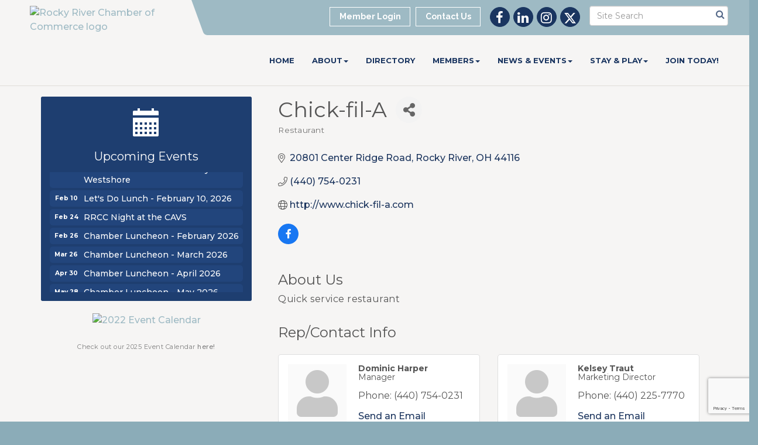

--- FILE ---
content_type: text/html; charset=utf-8
request_url: https://www.google.com/recaptcha/enterprise/anchor?ar=1&k=6LfI_T8rAAAAAMkWHrLP_GfSf3tLy9tKa839wcWa&co=aHR0cHM6Ly93d3cucm9ja3lyaXZlcmNoYW1iZXIuY29tOjQ0Mw..&hl=en&v=PoyoqOPhxBO7pBk68S4YbpHZ&size=invisible&anchor-ms=20000&execute-ms=30000&cb=2xaejx4lcle1
body_size: 48693
content:
<!DOCTYPE HTML><html dir="ltr" lang="en"><head><meta http-equiv="Content-Type" content="text/html; charset=UTF-8">
<meta http-equiv="X-UA-Compatible" content="IE=edge">
<title>reCAPTCHA</title>
<style type="text/css">
/* cyrillic-ext */
@font-face {
  font-family: 'Roboto';
  font-style: normal;
  font-weight: 400;
  font-stretch: 100%;
  src: url(//fonts.gstatic.com/s/roboto/v48/KFO7CnqEu92Fr1ME7kSn66aGLdTylUAMa3GUBHMdazTgWw.woff2) format('woff2');
  unicode-range: U+0460-052F, U+1C80-1C8A, U+20B4, U+2DE0-2DFF, U+A640-A69F, U+FE2E-FE2F;
}
/* cyrillic */
@font-face {
  font-family: 'Roboto';
  font-style: normal;
  font-weight: 400;
  font-stretch: 100%;
  src: url(//fonts.gstatic.com/s/roboto/v48/KFO7CnqEu92Fr1ME7kSn66aGLdTylUAMa3iUBHMdazTgWw.woff2) format('woff2');
  unicode-range: U+0301, U+0400-045F, U+0490-0491, U+04B0-04B1, U+2116;
}
/* greek-ext */
@font-face {
  font-family: 'Roboto';
  font-style: normal;
  font-weight: 400;
  font-stretch: 100%;
  src: url(//fonts.gstatic.com/s/roboto/v48/KFO7CnqEu92Fr1ME7kSn66aGLdTylUAMa3CUBHMdazTgWw.woff2) format('woff2');
  unicode-range: U+1F00-1FFF;
}
/* greek */
@font-face {
  font-family: 'Roboto';
  font-style: normal;
  font-weight: 400;
  font-stretch: 100%;
  src: url(//fonts.gstatic.com/s/roboto/v48/KFO7CnqEu92Fr1ME7kSn66aGLdTylUAMa3-UBHMdazTgWw.woff2) format('woff2');
  unicode-range: U+0370-0377, U+037A-037F, U+0384-038A, U+038C, U+038E-03A1, U+03A3-03FF;
}
/* math */
@font-face {
  font-family: 'Roboto';
  font-style: normal;
  font-weight: 400;
  font-stretch: 100%;
  src: url(//fonts.gstatic.com/s/roboto/v48/KFO7CnqEu92Fr1ME7kSn66aGLdTylUAMawCUBHMdazTgWw.woff2) format('woff2');
  unicode-range: U+0302-0303, U+0305, U+0307-0308, U+0310, U+0312, U+0315, U+031A, U+0326-0327, U+032C, U+032F-0330, U+0332-0333, U+0338, U+033A, U+0346, U+034D, U+0391-03A1, U+03A3-03A9, U+03B1-03C9, U+03D1, U+03D5-03D6, U+03F0-03F1, U+03F4-03F5, U+2016-2017, U+2034-2038, U+203C, U+2040, U+2043, U+2047, U+2050, U+2057, U+205F, U+2070-2071, U+2074-208E, U+2090-209C, U+20D0-20DC, U+20E1, U+20E5-20EF, U+2100-2112, U+2114-2115, U+2117-2121, U+2123-214F, U+2190, U+2192, U+2194-21AE, U+21B0-21E5, U+21F1-21F2, U+21F4-2211, U+2213-2214, U+2216-22FF, U+2308-230B, U+2310, U+2319, U+231C-2321, U+2336-237A, U+237C, U+2395, U+239B-23B7, U+23D0, U+23DC-23E1, U+2474-2475, U+25AF, U+25B3, U+25B7, U+25BD, U+25C1, U+25CA, U+25CC, U+25FB, U+266D-266F, U+27C0-27FF, U+2900-2AFF, U+2B0E-2B11, U+2B30-2B4C, U+2BFE, U+3030, U+FF5B, U+FF5D, U+1D400-1D7FF, U+1EE00-1EEFF;
}
/* symbols */
@font-face {
  font-family: 'Roboto';
  font-style: normal;
  font-weight: 400;
  font-stretch: 100%;
  src: url(//fonts.gstatic.com/s/roboto/v48/KFO7CnqEu92Fr1ME7kSn66aGLdTylUAMaxKUBHMdazTgWw.woff2) format('woff2');
  unicode-range: U+0001-000C, U+000E-001F, U+007F-009F, U+20DD-20E0, U+20E2-20E4, U+2150-218F, U+2190, U+2192, U+2194-2199, U+21AF, U+21E6-21F0, U+21F3, U+2218-2219, U+2299, U+22C4-22C6, U+2300-243F, U+2440-244A, U+2460-24FF, U+25A0-27BF, U+2800-28FF, U+2921-2922, U+2981, U+29BF, U+29EB, U+2B00-2BFF, U+4DC0-4DFF, U+FFF9-FFFB, U+10140-1018E, U+10190-1019C, U+101A0, U+101D0-101FD, U+102E0-102FB, U+10E60-10E7E, U+1D2C0-1D2D3, U+1D2E0-1D37F, U+1F000-1F0FF, U+1F100-1F1AD, U+1F1E6-1F1FF, U+1F30D-1F30F, U+1F315, U+1F31C, U+1F31E, U+1F320-1F32C, U+1F336, U+1F378, U+1F37D, U+1F382, U+1F393-1F39F, U+1F3A7-1F3A8, U+1F3AC-1F3AF, U+1F3C2, U+1F3C4-1F3C6, U+1F3CA-1F3CE, U+1F3D4-1F3E0, U+1F3ED, U+1F3F1-1F3F3, U+1F3F5-1F3F7, U+1F408, U+1F415, U+1F41F, U+1F426, U+1F43F, U+1F441-1F442, U+1F444, U+1F446-1F449, U+1F44C-1F44E, U+1F453, U+1F46A, U+1F47D, U+1F4A3, U+1F4B0, U+1F4B3, U+1F4B9, U+1F4BB, U+1F4BF, U+1F4C8-1F4CB, U+1F4D6, U+1F4DA, U+1F4DF, U+1F4E3-1F4E6, U+1F4EA-1F4ED, U+1F4F7, U+1F4F9-1F4FB, U+1F4FD-1F4FE, U+1F503, U+1F507-1F50B, U+1F50D, U+1F512-1F513, U+1F53E-1F54A, U+1F54F-1F5FA, U+1F610, U+1F650-1F67F, U+1F687, U+1F68D, U+1F691, U+1F694, U+1F698, U+1F6AD, U+1F6B2, U+1F6B9-1F6BA, U+1F6BC, U+1F6C6-1F6CF, U+1F6D3-1F6D7, U+1F6E0-1F6EA, U+1F6F0-1F6F3, U+1F6F7-1F6FC, U+1F700-1F7FF, U+1F800-1F80B, U+1F810-1F847, U+1F850-1F859, U+1F860-1F887, U+1F890-1F8AD, U+1F8B0-1F8BB, U+1F8C0-1F8C1, U+1F900-1F90B, U+1F93B, U+1F946, U+1F984, U+1F996, U+1F9E9, U+1FA00-1FA6F, U+1FA70-1FA7C, U+1FA80-1FA89, U+1FA8F-1FAC6, U+1FACE-1FADC, U+1FADF-1FAE9, U+1FAF0-1FAF8, U+1FB00-1FBFF;
}
/* vietnamese */
@font-face {
  font-family: 'Roboto';
  font-style: normal;
  font-weight: 400;
  font-stretch: 100%;
  src: url(//fonts.gstatic.com/s/roboto/v48/KFO7CnqEu92Fr1ME7kSn66aGLdTylUAMa3OUBHMdazTgWw.woff2) format('woff2');
  unicode-range: U+0102-0103, U+0110-0111, U+0128-0129, U+0168-0169, U+01A0-01A1, U+01AF-01B0, U+0300-0301, U+0303-0304, U+0308-0309, U+0323, U+0329, U+1EA0-1EF9, U+20AB;
}
/* latin-ext */
@font-face {
  font-family: 'Roboto';
  font-style: normal;
  font-weight: 400;
  font-stretch: 100%;
  src: url(//fonts.gstatic.com/s/roboto/v48/KFO7CnqEu92Fr1ME7kSn66aGLdTylUAMa3KUBHMdazTgWw.woff2) format('woff2');
  unicode-range: U+0100-02BA, U+02BD-02C5, U+02C7-02CC, U+02CE-02D7, U+02DD-02FF, U+0304, U+0308, U+0329, U+1D00-1DBF, U+1E00-1E9F, U+1EF2-1EFF, U+2020, U+20A0-20AB, U+20AD-20C0, U+2113, U+2C60-2C7F, U+A720-A7FF;
}
/* latin */
@font-face {
  font-family: 'Roboto';
  font-style: normal;
  font-weight: 400;
  font-stretch: 100%;
  src: url(//fonts.gstatic.com/s/roboto/v48/KFO7CnqEu92Fr1ME7kSn66aGLdTylUAMa3yUBHMdazQ.woff2) format('woff2');
  unicode-range: U+0000-00FF, U+0131, U+0152-0153, U+02BB-02BC, U+02C6, U+02DA, U+02DC, U+0304, U+0308, U+0329, U+2000-206F, U+20AC, U+2122, U+2191, U+2193, U+2212, U+2215, U+FEFF, U+FFFD;
}
/* cyrillic-ext */
@font-face {
  font-family: 'Roboto';
  font-style: normal;
  font-weight: 500;
  font-stretch: 100%;
  src: url(//fonts.gstatic.com/s/roboto/v48/KFO7CnqEu92Fr1ME7kSn66aGLdTylUAMa3GUBHMdazTgWw.woff2) format('woff2');
  unicode-range: U+0460-052F, U+1C80-1C8A, U+20B4, U+2DE0-2DFF, U+A640-A69F, U+FE2E-FE2F;
}
/* cyrillic */
@font-face {
  font-family: 'Roboto';
  font-style: normal;
  font-weight: 500;
  font-stretch: 100%;
  src: url(//fonts.gstatic.com/s/roboto/v48/KFO7CnqEu92Fr1ME7kSn66aGLdTylUAMa3iUBHMdazTgWw.woff2) format('woff2');
  unicode-range: U+0301, U+0400-045F, U+0490-0491, U+04B0-04B1, U+2116;
}
/* greek-ext */
@font-face {
  font-family: 'Roboto';
  font-style: normal;
  font-weight: 500;
  font-stretch: 100%;
  src: url(//fonts.gstatic.com/s/roboto/v48/KFO7CnqEu92Fr1ME7kSn66aGLdTylUAMa3CUBHMdazTgWw.woff2) format('woff2');
  unicode-range: U+1F00-1FFF;
}
/* greek */
@font-face {
  font-family: 'Roboto';
  font-style: normal;
  font-weight: 500;
  font-stretch: 100%;
  src: url(//fonts.gstatic.com/s/roboto/v48/KFO7CnqEu92Fr1ME7kSn66aGLdTylUAMa3-UBHMdazTgWw.woff2) format('woff2');
  unicode-range: U+0370-0377, U+037A-037F, U+0384-038A, U+038C, U+038E-03A1, U+03A3-03FF;
}
/* math */
@font-face {
  font-family: 'Roboto';
  font-style: normal;
  font-weight: 500;
  font-stretch: 100%;
  src: url(//fonts.gstatic.com/s/roboto/v48/KFO7CnqEu92Fr1ME7kSn66aGLdTylUAMawCUBHMdazTgWw.woff2) format('woff2');
  unicode-range: U+0302-0303, U+0305, U+0307-0308, U+0310, U+0312, U+0315, U+031A, U+0326-0327, U+032C, U+032F-0330, U+0332-0333, U+0338, U+033A, U+0346, U+034D, U+0391-03A1, U+03A3-03A9, U+03B1-03C9, U+03D1, U+03D5-03D6, U+03F0-03F1, U+03F4-03F5, U+2016-2017, U+2034-2038, U+203C, U+2040, U+2043, U+2047, U+2050, U+2057, U+205F, U+2070-2071, U+2074-208E, U+2090-209C, U+20D0-20DC, U+20E1, U+20E5-20EF, U+2100-2112, U+2114-2115, U+2117-2121, U+2123-214F, U+2190, U+2192, U+2194-21AE, U+21B0-21E5, U+21F1-21F2, U+21F4-2211, U+2213-2214, U+2216-22FF, U+2308-230B, U+2310, U+2319, U+231C-2321, U+2336-237A, U+237C, U+2395, U+239B-23B7, U+23D0, U+23DC-23E1, U+2474-2475, U+25AF, U+25B3, U+25B7, U+25BD, U+25C1, U+25CA, U+25CC, U+25FB, U+266D-266F, U+27C0-27FF, U+2900-2AFF, U+2B0E-2B11, U+2B30-2B4C, U+2BFE, U+3030, U+FF5B, U+FF5D, U+1D400-1D7FF, U+1EE00-1EEFF;
}
/* symbols */
@font-face {
  font-family: 'Roboto';
  font-style: normal;
  font-weight: 500;
  font-stretch: 100%;
  src: url(//fonts.gstatic.com/s/roboto/v48/KFO7CnqEu92Fr1ME7kSn66aGLdTylUAMaxKUBHMdazTgWw.woff2) format('woff2');
  unicode-range: U+0001-000C, U+000E-001F, U+007F-009F, U+20DD-20E0, U+20E2-20E4, U+2150-218F, U+2190, U+2192, U+2194-2199, U+21AF, U+21E6-21F0, U+21F3, U+2218-2219, U+2299, U+22C4-22C6, U+2300-243F, U+2440-244A, U+2460-24FF, U+25A0-27BF, U+2800-28FF, U+2921-2922, U+2981, U+29BF, U+29EB, U+2B00-2BFF, U+4DC0-4DFF, U+FFF9-FFFB, U+10140-1018E, U+10190-1019C, U+101A0, U+101D0-101FD, U+102E0-102FB, U+10E60-10E7E, U+1D2C0-1D2D3, U+1D2E0-1D37F, U+1F000-1F0FF, U+1F100-1F1AD, U+1F1E6-1F1FF, U+1F30D-1F30F, U+1F315, U+1F31C, U+1F31E, U+1F320-1F32C, U+1F336, U+1F378, U+1F37D, U+1F382, U+1F393-1F39F, U+1F3A7-1F3A8, U+1F3AC-1F3AF, U+1F3C2, U+1F3C4-1F3C6, U+1F3CA-1F3CE, U+1F3D4-1F3E0, U+1F3ED, U+1F3F1-1F3F3, U+1F3F5-1F3F7, U+1F408, U+1F415, U+1F41F, U+1F426, U+1F43F, U+1F441-1F442, U+1F444, U+1F446-1F449, U+1F44C-1F44E, U+1F453, U+1F46A, U+1F47D, U+1F4A3, U+1F4B0, U+1F4B3, U+1F4B9, U+1F4BB, U+1F4BF, U+1F4C8-1F4CB, U+1F4D6, U+1F4DA, U+1F4DF, U+1F4E3-1F4E6, U+1F4EA-1F4ED, U+1F4F7, U+1F4F9-1F4FB, U+1F4FD-1F4FE, U+1F503, U+1F507-1F50B, U+1F50D, U+1F512-1F513, U+1F53E-1F54A, U+1F54F-1F5FA, U+1F610, U+1F650-1F67F, U+1F687, U+1F68D, U+1F691, U+1F694, U+1F698, U+1F6AD, U+1F6B2, U+1F6B9-1F6BA, U+1F6BC, U+1F6C6-1F6CF, U+1F6D3-1F6D7, U+1F6E0-1F6EA, U+1F6F0-1F6F3, U+1F6F7-1F6FC, U+1F700-1F7FF, U+1F800-1F80B, U+1F810-1F847, U+1F850-1F859, U+1F860-1F887, U+1F890-1F8AD, U+1F8B0-1F8BB, U+1F8C0-1F8C1, U+1F900-1F90B, U+1F93B, U+1F946, U+1F984, U+1F996, U+1F9E9, U+1FA00-1FA6F, U+1FA70-1FA7C, U+1FA80-1FA89, U+1FA8F-1FAC6, U+1FACE-1FADC, U+1FADF-1FAE9, U+1FAF0-1FAF8, U+1FB00-1FBFF;
}
/* vietnamese */
@font-face {
  font-family: 'Roboto';
  font-style: normal;
  font-weight: 500;
  font-stretch: 100%;
  src: url(//fonts.gstatic.com/s/roboto/v48/KFO7CnqEu92Fr1ME7kSn66aGLdTylUAMa3OUBHMdazTgWw.woff2) format('woff2');
  unicode-range: U+0102-0103, U+0110-0111, U+0128-0129, U+0168-0169, U+01A0-01A1, U+01AF-01B0, U+0300-0301, U+0303-0304, U+0308-0309, U+0323, U+0329, U+1EA0-1EF9, U+20AB;
}
/* latin-ext */
@font-face {
  font-family: 'Roboto';
  font-style: normal;
  font-weight: 500;
  font-stretch: 100%;
  src: url(//fonts.gstatic.com/s/roboto/v48/KFO7CnqEu92Fr1ME7kSn66aGLdTylUAMa3KUBHMdazTgWw.woff2) format('woff2');
  unicode-range: U+0100-02BA, U+02BD-02C5, U+02C7-02CC, U+02CE-02D7, U+02DD-02FF, U+0304, U+0308, U+0329, U+1D00-1DBF, U+1E00-1E9F, U+1EF2-1EFF, U+2020, U+20A0-20AB, U+20AD-20C0, U+2113, U+2C60-2C7F, U+A720-A7FF;
}
/* latin */
@font-face {
  font-family: 'Roboto';
  font-style: normal;
  font-weight: 500;
  font-stretch: 100%;
  src: url(//fonts.gstatic.com/s/roboto/v48/KFO7CnqEu92Fr1ME7kSn66aGLdTylUAMa3yUBHMdazQ.woff2) format('woff2');
  unicode-range: U+0000-00FF, U+0131, U+0152-0153, U+02BB-02BC, U+02C6, U+02DA, U+02DC, U+0304, U+0308, U+0329, U+2000-206F, U+20AC, U+2122, U+2191, U+2193, U+2212, U+2215, U+FEFF, U+FFFD;
}
/* cyrillic-ext */
@font-face {
  font-family: 'Roboto';
  font-style: normal;
  font-weight: 900;
  font-stretch: 100%;
  src: url(//fonts.gstatic.com/s/roboto/v48/KFO7CnqEu92Fr1ME7kSn66aGLdTylUAMa3GUBHMdazTgWw.woff2) format('woff2');
  unicode-range: U+0460-052F, U+1C80-1C8A, U+20B4, U+2DE0-2DFF, U+A640-A69F, U+FE2E-FE2F;
}
/* cyrillic */
@font-face {
  font-family: 'Roboto';
  font-style: normal;
  font-weight: 900;
  font-stretch: 100%;
  src: url(//fonts.gstatic.com/s/roboto/v48/KFO7CnqEu92Fr1ME7kSn66aGLdTylUAMa3iUBHMdazTgWw.woff2) format('woff2');
  unicode-range: U+0301, U+0400-045F, U+0490-0491, U+04B0-04B1, U+2116;
}
/* greek-ext */
@font-face {
  font-family: 'Roboto';
  font-style: normal;
  font-weight: 900;
  font-stretch: 100%;
  src: url(//fonts.gstatic.com/s/roboto/v48/KFO7CnqEu92Fr1ME7kSn66aGLdTylUAMa3CUBHMdazTgWw.woff2) format('woff2');
  unicode-range: U+1F00-1FFF;
}
/* greek */
@font-face {
  font-family: 'Roboto';
  font-style: normal;
  font-weight: 900;
  font-stretch: 100%;
  src: url(//fonts.gstatic.com/s/roboto/v48/KFO7CnqEu92Fr1ME7kSn66aGLdTylUAMa3-UBHMdazTgWw.woff2) format('woff2');
  unicode-range: U+0370-0377, U+037A-037F, U+0384-038A, U+038C, U+038E-03A1, U+03A3-03FF;
}
/* math */
@font-face {
  font-family: 'Roboto';
  font-style: normal;
  font-weight: 900;
  font-stretch: 100%;
  src: url(//fonts.gstatic.com/s/roboto/v48/KFO7CnqEu92Fr1ME7kSn66aGLdTylUAMawCUBHMdazTgWw.woff2) format('woff2');
  unicode-range: U+0302-0303, U+0305, U+0307-0308, U+0310, U+0312, U+0315, U+031A, U+0326-0327, U+032C, U+032F-0330, U+0332-0333, U+0338, U+033A, U+0346, U+034D, U+0391-03A1, U+03A3-03A9, U+03B1-03C9, U+03D1, U+03D5-03D6, U+03F0-03F1, U+03F4-03F5, U+2016-2017, U+2034-2038, U+203C, U+2040, U+2043, U+2047, U+2050, U+2057, U+205F, U+2070-2071, U+2074-208E, U+2090-209C, U+20D0-20DC, U+20E1, U+20E5-20EF, U+2100-2112, U+2114-2115, U+2117-2121, U+2123-214F, U+2190, U+2192, U+2194-21AE, U+21B0-21E5, U+21F1-21F2, U+21F4-2211, U+2213-2214, U+2216-22FF, U+2308-230B, U+2310, U+2319, U+231C-2321, U+2336-237A, U+237C, U+2395, U+239B-23B7, U+23D0, U+23DC-23E1, U+2474-2475, U+25AF, U+25B3, U+25B7, U+25BD, U+25C1, U+25CA, U+25CC, U+25FB, U+266D-266F, U+27C0-27FF, U+2900-2AFF, U+2B0E-2B11, U+2B30-2B4C, U+2BFE, U+3030, U+FF5B, U+FF5D, U+1D400-1D7FF, U+1EE00-1EEFF;
}
/* symbols */
@font-face {
  font-family: 'Roboto';
  font-style: normal;
  font-weight: 900;
  font-stretch: 100%;
  src: url(//fonts.gstatic.com/s/roboto/v48/KFO7CnqEu92Fr1ME7kSn66aGLdTylUAMaxKUBHMdazTgWw.woff2) format('woff2');
  unicode-range: U+0001-000C, U+000E-001F, U+007F-009F, U+20DD-20E0, U+20E2-20E4, U+2150-218F, U+2190, U+2192, U+2194-2199, U+21AF, U+21E6-21F0, U+21F3, U+2218-2219, U+2299, U+22C4-22C6, U+2300-243F, U+2440-244A, U+2460-24FF, U+25A0-27BF, U+2800-28FF, U+2921-2922, U+2981, U+29BF, U+29EB, U+2B00-2BFF, U+4DC0-4DFF, U+FFF9-FFFB, U+10140-1018E, U+10190-1019C, U+101A0, U+101D0-101FD, U+102E0-102FB, U+10E60-10E7E, U+1D2C0-1D2D3, U+1D2E0-1D37F, U+1F000-1F0FF, U+1F100-1F1AD, U+1F1E6-1F1FF, U+1F30D-1F30F, U+1F315, U+1F31C, U+1F31E, U+1F320-1F32C, U+1F336, U+1F378, U+1F37D, U+1F382, U+1F393-1F39F, U+1F3A7-1F3A8, U+1F3AC-1F3AF, U+1F3C2, U+1F3C4-1F3C6, U+1F3CA-1F3CE, U+1F3D4-1F3E0, U+1F3ED, U+1F3F1-1F3F3, U+1F3F5-1F3F7, U+1F408, U+1F415, U+1F41F, U+1F426, U+1F43F, U+1F441-1F442, U+1F444, U+1F446-1F449, U+1F44C-1F44E, U+1F453, U+1F46A, U+1F47D, U+1F4A3, U+1F4B0, U+1F4B3, U+1F4B9, U+1F4BB, U+1F4BF, U+1F4C8-1F4CB, U+1F4D6, U+1F4DA, U+1F4DF, U+1F4E3-1F4E6, U+1F4EA-1F4ED, U+1F4F7, U+1F4F9-1F4FB, U+1F4FD-1F4FE, U+1F503, U+1F507-1F50B, U+1F50D, U+1F512-1F513, U+1F53E-1F54A, U+1F54F-1F5FA, U+1F610, U+1F650-1F67F, U+1F687, U+1F68D, U+1F691, U+1F694, U+1F698, U+1F6AD, U+1F6B2, U+1F6B9-1F6BA, U+1F6BC, U+1F6C6-1F6CF, U+1F6D3-1F6D7, U+1F6E0-1F6EA, U+1F6F0-1F6F3, U+1F6F7-1F6FC, U+1F700-1F7FF, U+1F800-1F80B, U+1F810-1F847, U+1F850-1F859, U+1F860-1F887, U+1F890-1F8AD, U+1F8B0-1F8BB, U+1F8C0-1F8C1, U+1F900-1F90B, U+1F93B, U+1F946, U+1F984, U+1F996, U+1F9E9, U+1FA00-1FA6F, U+1FA70-1FA7C, U+1FA80-1FA89, U+1FA8F-1FAC6, U+1FACE-1FADC, U+1FADF-1FAE9, U+1FAF0-1FAF8, U+1FB00-1FBFF;
}
/* vietnamese */
@font-face {
  font-family: 'Roboto';
  font-style: normal;
  font-weight: 900;
  font-stretch: 100%;
  src: url(//fonts.gstatic.com/s/roboto/v48/KFO7CnqEu92Fr1ME7kSn66aGLdTylUAMa3OUBHMdazTgWw.woff2) format('woff2');
  unicode-range: U+0102-0103, U+0110-0111, U+0128-0129, U+0168-0169, U+01A0-01A1, U+01AF-01B0, U+0300-0301, U+0303-0304, U+0308-0309, U+0323, U+0329, U+1EA0-1EF9, U+20AB;
}
/* latin-ext */
@font-face {
  font-family: 'Roboto';
  font-style: normal;
  font-weight: 900;
  font-stretch: 100%;
  src: url(//fonts.gstatic.com/s/roboto/v48/KFO7CnqEu92Fr1ME7kSn66aGLdTylUAMa3KUBHMdazTgWw.woff2) format('woff2');
  unicode-range: U+0100-02BA, U+02BD-02C5, U+02C7-02CC, U+02CE-02D7, U+02DD-02FF, U+0304, U+0308, U+0329, U+1D00-1DBF, U+1E00-1E9F, U+1EF2-1EFF, U+2020, U+20A0-20AB, U+20AD-20C0, U+2113, U+2C60-2C7F, U+A720-A7FF;
}
/* latin */
@font-face {
  font-family: 'Roboto';
  font-style: normal;
  font-weight: 900;
  font-stretch: 100%;
  src: url(//fonts.gstatic.com/s/roboto/v48/KFO7CnqEu92Fr1ME7kSn66aGLdTylUAMa3yUBHMdazQ.woff2) format('woff2');
  unicode-range: U+0000-00FF, U+0131, U+0152-0153, U+02BB-02BC, U+02C6, U+02DA, U+02DC, U+0304, U+0308, U+0329, U+2000-206F, U+20AC, U+2122, U+2191, U+2193, U+2212, U+2215, U+FEFF, U+FFFD;
}

</style>
<link rel="stylesheet" type="text/css" href="https://www.gstatic.com/recaptcha/releases/PoyoqOPhxBO7pBk68S4YbpHZ/styles__ltr.css">
<script nonce="KwAZqSBoG26uR9SlEOMnqw" type="text/javascript">window['__recaptcha_api'] = 'https://www.google.com/recaptcha/enterprise/';</script>
<script type="text/javascript" src="https://www.gstatic.com/recaptcha/releases/PoyoqOPhxBO7pBk68S4YbpHZ/recaptcha__en.js" nonce="KwAZqSBoG26uR9SlEOMnqw">
      
    </script></head>
<body><div id="rc-anchor-alert" class="rc-anchor-alert"></div>
<input type="hidden" id="recaptcha-token" value="[base64]">
<script type="text/javascript" nonce="KwAZqSBoG26uR9SlEOMnqw">
      recaptcha.anchor.Main.init("[\x22ainput\x22,[\x22bgdata\x22,\x22\x22,\[base64]/[base64]/[base64]/[base64]/[base64]/UltsKytdPUU6KEU8MjA0OD9SW2wrK109RT4+NnwxOTI6KChFJjY0NTEyKT09NTUyOTYmJk0rMTxjLmxlbmd0aCYmKGMuY2hhckNvZGVBdChNKzEpJjY0NTEyKT09NTYzMjA/[base64]/[base64]/[base64]/[base64]/[base64]/[base64]/[base64]\x22,\[base64]\\u003d\x22,\x22w7VaAsO/eWLCvFd+w7oiHGdyMUzCscKcwoYeT8OBw77Dq8Oxw7BFVwtbKsOsw6FWw4FVAz4aT0rCo8KYFH/DusO6w5QPCCjDgMKEwq3CvGPDrhfDl8KIeVPDsg0xNFbDosObwr3ClcKhXcObD097wqs4w6/CssOow7PDsRQPZXFsEQ1Fw7NZwpI/w6gaRMKEwq9dwqYmwqPCiMODEsKpOi9vfBTDjsO9w64FEMKDwocEXsK6wrB3GcOVAMOlb8O5OcKswrrDjwPDpMKNVFtgf8ODw6RWwr/Cv3N0X8KFwosUJxPCuB45MCQ+WT7DrsKWw7zChk7ChsKFw40lw4Ucwq4ZF8OPwr8Fw6kHw6nDqlRGK8Knw6UEw5kawqbCskEVDWbCu8O4VzMbw6jClMOIwovCpEvDtcKQDFodMGkswrgswq/DtA/[base64]/DlsO5DcOMwrzCnQ80w64/[base64]/w65UOsKmb8OxYTLCtQBwb34lEsOdY8Kzw5E/P0HDghLCjXvDvcOfwqTDmQ8swpjDunvCugfCucKcAcO7fcKSwpzDpcO/[base64]/wovDosO5wpTCl8KQSm/Ct243woFUw7bDssKuWzbCjAl3wqwMw6rDscOCw5HDnRkAw5XCuSMVwpZGF3bDpcKFw5jCpcOMJgJPcERqwqfCucK7IkPCrS9lw57Ck1hcwoPDnMOXXWXCtDfCh3vCrg7CtMKlcsOXw6pRJMKNecOZw6dHbMKSwrh+JcKIw6xiTinDkMKwcsO4w6FOwrpvO8K9wq/Dj8O/wp3DhsOcZB9VWnlNwqEScArCi39SwpvDgD4iK37Dv8O8Qj8nPirDq8OMw6tFw4zDgRbChSjDmD/Cv8OsRls6cHs9KVIiSMK/[base64]/CtMKjw6TDkcOQwqAATcOgWcOOwpo9OGsQRcOnwqE/w7pbAjRnLxwsUMO2w7sZeyIsWlrCt8OOGsOOwrPDknvDhMK3birCkzvCqkp1W8ODw4Mhw5jCj8KWwqZ3w4hsw4YbPV0VLE8PNHrCkMK2RMKAcBUUN8O8wr0fScObwpdCQsKqOQ5jwqdsM8OnwqfCqsOVQjlEwrhOw4XCuD/CrMKFw6lmEh7CtsKRw73CgxVGHcOPwqDDqEXDo8KQw7cPw6prFn3CisKRw5DDp1bCiMK/fsO/KiVewoTCjjklTCo6wo1yw63CpcO/wq/DmMOOwpbDhWvCncKGw5gUw68fw61UMMKSw43CskTCli/CnjFSK8KFG8KSdU5uw4o/ZsOmwqENwqFsXcK0w6A4w4h2VMOEw6JTPcOeOsOYw5k9woMRCsOcwrVEYzxhW0dww7B7Ox7DrHpLwofDi2HDqsKwVT/CkMOXwqzDsMOkwr4VwqhLCBcULwFBCsO3w6cWZVggwqpeYsKCwqrDisO2WhvDicKHw5RtCzjCnjUfwrJXwrduMsKfwprCjhU2TcOfwpgzwp/Cjg7ClcOFSsKZAcOYXg3DgSTDv8OMw5TCi0koLMOgwpjCqsOBLXfDjMOJwrovwqbDpMOIPMOMw5rCkMKNw7/CiMORw5DCucOrRMOIw5fDg15/IGnCgcKgw67DpMO6VjMnKMO4S0Zcw6I3w6DDpcKLwo/CoVfDuFcFw58oJcKIdMK3bcK/[base64]/[base64]/VMODdjpkw4zCgcKiw51kw4DDnW/CvcOkwp3CsWbCmQ3DsUkqw6LDrhVOw4XCixrDqDVuw63CvjTDscOwWALCmMO5woIubMKzGj1pPsKtwrNlw5fDg8Ouw53DkE9cU8OUw4rCmMKPw71gwqRzScK1aWvDrm/DksKsworChMK/wpNqwpDDvEnCkgzCpMKLwodtZFVmegbCkVrCm17CtsKnwrnCjsKTCMOuM8OdwrkNW8KNwq9rw4U/[base64]/Dh8O5TMO7wrECM8O9w5lhw6jClcKaZ8K0w58BwqkLWMOYa0XCnMOxwoxWw6vCpMKzw6zDgsOJChfDqsKZJhnCmWrCtm7CpMKsw60KQsOFUiJjEhFAG1Uww5PCkwQqw47DlEjDh8O9w5gcw7rDsVoAIEPDiHomC2/DiDVxw7ogBBXCmcO0wrHCqRB7w7Ehw5TDncKcwp/[base64]/w5LDqxJBwpQMw4sQw4xJw7tMwod+w6Qww6/[base64]/CrWzCtMOZX8Kgwo3DrcO9w5DCjDfDvsK/wrVEIsKIK14SDMOMB3PDr3VieMOWM8KSwpBkDsO5woXCkSAhPFIGw5UuwozDrsOXwonCpsKnSxsXFsKOw6UuwobCiFhHUMKowrLCjsOVQx9bHMOiw6hUwqHDicKXM27CmV7CjMKYw45ww5TDo8KcRsOTHS/DsMOKMB3ClcO9wpPCvsKWwoxow7DCsMKpG8KlacK7T3nCnsObTsK/w4k5aBFew6bDp8OYIWUkH8OEw6hMwpnCosOCLcO+w6gWw6cBfUMVw5hVw7ZDKDQfw7MtwonCl8KNwoLCjsO4Nm3DjGLDjMOmw7gNwpdzwqQdw5MYw6Jiwq7Ds8O5P8KTbsOuLG8mwpDCn8OMw5PCjMOewpNdw6jCtsO/bRsmP8KWP8KZE0NbwrzDvMOcAsOSUxE4w6vCnWHCnXR6BMKvWRFmwofDh8Kjw4/[base64]/[base64]/w7NmXsOmw7fCqcO2wrnDqiNOwqIJw4wNw79JczrDhXYxEsK0wo7DpA3DnwZzDhTDvsOfLcKdw6fDuUXDs0RIw6NOwoTCqhPCqybCt8O7TcObwowffXTCg8OaSsK3aMK2BsOFXcO6C8KYw5LCqFhuw6hdZGsIwoBXwrkHNFsGA8KNLsOzw6/DmsKqCWLClS5FVGDDlFLCklrCvcKiQMKhUFvDsxNbc8K1wrHDhsKDw5ZqVx9Nw48dXw7DnWxPwrN2w7ZywoDCnnzCgsO/[base64]/DnsOeYFtqwqwvX0cSw6loVMKrccKkw6FxF8KQICPCl3pSKFvDo8KTEMKufEwLUiTDnMOKcWDCkn/CgVfDnUoMwr7Dq8K/dMOew5DCjsOxw4jDnU8Cw6jCuTTCog/CgQVlwoAiw6vDgMOOwrPDu8OgT8Kgw6DDvcO8wrzDvXxZZgrCkMKedcORw5FwWSV+w7tPVFPDsMOGwqvDkMOSbQfChxbDjH/CkMOXwqAIESzDksOSwq1kw5PDl0g9L8Khw40fLBPDqmdDwrXCncOzO8KMF8Ktw4UcfcOLw7zDqsOJw7doa8OOwpDDnhtDWcKGwqXCjU/CuMKIcVNOYMOTCsKfw4kxJsKmwoo3eWZhw4U9w554w5nCoRzCr8OEMlh7wrsBw69cwoA5w50CG8KTS8K/FsOEwo48wopnwrbDvEF3wo1yw5XCjyLCgTMgWg0/w4J2K8KSwqHCu8OkwqPDmcK7w6ocwoVTw45Ww604w4jDinDCgsKSNMKSfXl9V8OywowlZ8OENgh2csOLSSvDlhYWwoNUVsKvCHXCpW3CgsK/GMO9w4/DqmDDkgHDsxxlEsOWw5LCn2l5RlHCvMO3L8Ohw48ww6hzw5HCqsKTNlREFyNSGMKPVMO+fsOpb8OSDDVtKhR2w4MnFcKdb8KrZ8O4wonDt8Kuw6VuwofCtBhtw4oLwobCiMKYIsOUFBogwpfCmycCYBBNYQ0cw7xOc8OLwpXDmSHDg3LCu0E+GcOFP8KXw4/DucKfYz3Dh8K5d33DucOxG8OkDyBsOsOYwonDocKvwqfDvXbCqsKTTsKQw6jDlsOqPMKeIcKAw5N8K1wjw4jCq3/CpMO0TVLDi2LCtHhuw6nDqTBvGcKGwpPCtTnCohU4w7gQwqPCkGbCuBzClHjDh8K4M8OYw49hc8OOOXHDnMO+wpvDrWouD8ONwojDg3jCkjdiHsKdcFbCncKWVCLCoSrDoMKUTcO8w7tvLn7CsxTChGlew7DDiUjDj8O/wqwTIRFyQRtFKQAFNcOnw5s+YGvDisOuw6TDiMODwrPDlWbDoMKiw5/Dh8O2w4ghYl3Dkm8Lw6vDkMOJDsOkwqfCsj/ChH8cw5MUwoFcbcO/[base64]/DoSIpbMK5VcK9d8Ofw4Y5VR7Cl2gnQkIZwojDlsKpw6JjFsKzJwdEPi4JYsO9cAU1fMOYVcOtCFsfQMKRw6LCg8Kpw5vClcK7Ng/[base64]/CpsOzwrPCu1cAL8OBXMKJQXxeUB3DrhDCrMKPw4XDtC9Fw4nDg8KUIcOeN8Ogd8K2wpvCoUzDvcOqw48yw4FEwrHCkivCvyEUNcOzw5/CncKiwpMZSsOYwr/CqcOGHDnDjzvDngzDn1sPVUXDo8O7wogRAGDDgE9TDAMswpF2wqjCr0lZMMOQw4BjJ8KZWBlww7sAe8OKwr8EwrYLOEJFEcOpw6J5Jx3DlsKiFMOIw7kILcOYwq8gWFHDi1fCsRjDqwXDnTlqw5FyZMOTw4Rnw7EFahjCosO7FMOPw6XDkX/CiQ17w4nDr3LDnFLCucK/w4bCqjMeUVjDm8Otw6RVwrt8PMKcEmzCksKhwq7Cqj8XG3vDucO/w6wiMGbDssK5wqNwwq7Dl8O9QGI/Y8KQw45twpDDs8OnKsKow5vCv8KLw6xBXHNCwoLClg7CpsKCwq/Cr8KJHcO8wojCiB5aw5/CjXgywr/CvVQuwrMtwr7DmHMUwoo4w6fChsKbJhrCslHCnTTCqigyw4fDvnbDiCHDshbCmcK0w5DCnFozX8OFwpbDmCNPwrHDoDXCpjzDucKYXcKDRWHCvcKQwrfDqnrCqBZywqcawqHDl8KIVcKYQMKNKMOYwqZew6I1wro5wqlvw53Dkk/Dj8O9wqrDsMO/[base64]/wqVAawnDkSfDl8OCwq3CkjLDsV/[base64]/[base64]/w5fCrsKLN1vDn8KERVDCgjggwofDpSsEw5wRwok/w7E5w6fDhsOtP8K+w7F0SDAgRMO4wp4Rwr82RmYeIF3CkVnCgkgpw4vDjTIxDlwbw5Zdw7TDnsOiDcKyw6rCo8KTL8OiN8Oowr8Aw6vCpW9Qw50CwqRjTcO4w4bCncK4a1/Cq8KTwoF9M8KkwrDDk8KEVMOEw652NjTDjWF7w5zDkAPCiMOlOMOJbjxlw5HDmX8DwpY8e8K+PBDDocKdwq1+wobCrcKjCcO7w6k3acKUAcOWwqRMw7pSwrrCqcK+wr58w4/CucKPw7LDs8KAIcO8w7ECc0hQYsKnRmXCgjvCvS7Dq8KmZ0wNw718w5Mvw7bChW5rw7HCusK6woMtGsOvwpPDmRgNwrh9UU/[base64]/DswJBBcKrw79kXy8ZwovCs2XDpcKjHMO+wofDpijDlsKKwrfDiWoxw5fDkXjDkMOnwq0uTMKTacOLw4DCsztNTcOawr4IVcObwpoTwr0zek5uwoDDkcOAwr0xDsONw6LCn3dfQcKywrZxDcK3w6JeIMOuw4TCvkHCoMKXEcObGQLDrTI0wq/DvkXDsDkJwqB+FS0oaWdLw5RJPSxqw5DCnih4P8KFY8OiV1hKBBzDtsKWwrlNwoTDt2M7wrjCtRJxPsKtZMKGcV7CimXDn8K3P8KLw6rCvsOQA8O7QsOqLUYAw6FwwqjCqT9MdsOlwpg5wp/CkcKwESvCn8KVw6wmCEPCmSVfwrvDkUzDm8ObJMO4R8KYWcOrPxXDjmkaEcKYSsOCwoXDg1FvLcONwqVgRgHCscKGwrnDncOsSVRtwoPDtQ/Dux1gw5srw5Vnw6bCtzsPw6oRwod2w7zCgcKqwpB1FQptMXMzDkzCuHvCu8OrwpJ4wp5lMsOaw5NHfSR+w7kvw5XCm8KKw4NwWlLDp8K3BcKeM8O/w5PCisO1M33DhxsxNMKnaMOqwpzChF53cBckAcOeWsKAAcKawq9zwqvCtsKtPyDCgMKlwq5jwrcpw5/CpE5Pw7U1IStjw53Cum0PIUAvwqbCgE4HT2HDhcOUcQXDmsKtwoY5w5VrQsKmehtlPcOADW8gw4pgwoU/w4PDpsOrwoBwPCZbw7FPNsOKwr3CmkhIbzATw4EuD3bClsKUwqBKwrEJw5HDjcK1wr0fwqJcwoDDtMOcwqLCh0/DosO4RQFqXQFJwrYDwok3RcKQw6LDtlpfIxbDsMOWwrB9wr9zXMKqw4FFRVzCpR9vwr8lwrzCjA/Do3gEw5/DpirCvx3CjcKGw5kNNxtfwqliNcK5fMKEw6nDlRnClj/CqBvCgMOfw6zDmcKbWMOsUcOxw6Rewr4SFHRjZMOcVcO3wp0LPX5+MRILeMKlOVlHUxDDu8KBwp88wr5UETHDjMOCecOxJsKMw4jDjsOAOQRmwrfCtSRwwrkFDcKadsKewpvDol/DqcOpUcKCwo1bdS3DlsOqw4JJw6w0w6HCnsOVYsOzTAtSTsKNwrjCv8OxwooiacObw4vCq8K0AHwdbcK8w48TwqcEccOuwokJwotwd8Oyw687wpN/IcONwo0hw73DiXbDtQLCu8Ktw6QCwrnDnxbDtVV+VsK7w7FqwqHCpcK0w5zCs23DpsKnw5pWZz/[base64]/DkRrDrMKhw4HDu3ZpbMKzYsO+NF9OXsOawqc8wpoGTGrDncO9STpxIcK2wqfDgCVhw6tYUEI+SmDCtGbDisKLw5XDtcKuOCLDgsKSw6DDr8KYFS9vAUnDqMOLQn/CgikNwrV/w5RRU13DvsODw5x2N3ZpKsKMw7JgV8Kfw6p3KWhZDwrDuV8MecOQwrF9wqrCiWDCgMO3w496a8KYWSV8MUt/wr3DiMOfBcKow4/[base64]/wpzCkMOjw4bDu8Kzwr3DicOFw6XDnMKRw4B3wpVeKMO1RMKsw6J/wr7Cmi9fDnU3OMKnPCR+c8OSMCzDsCRNaE8Kwq3CrMO4w5jCmsKmasOkWsK9f2Jgw71/wqzCrUsnJcKidVvCglrCo8KpH0zDusKJasO3VBhhHMOMIcKAHnLChXNvw6luwqkZAcK/[base64]/[base64]/wpEwfEvCihzDh8KGw5drIcK8UmnDp8O3w6vCkyPCrMO+w7TCjMOdfMKiBGfCq8KZw7jCrgUpP2DCu0TDhybDocKaW0AzdcKJOsOLFEs8Hh8hw6t9SyTCqVMgLFNDAcOQfQPCvcOFwp/ChAhBDMKXZxnCoRbDvMKKOXR9w4VyK13Dqnw+w6XDuUvDr8OKc3jCssKYw5thQ8OXXsKhR1bCgRU2wqjDvC/[base64]/CgyfDrnbDh1YMdsKKw6dsN8OQMHYCwr7Dp8KbBQZAS8OVe8Kmw5fCsnzDl1kRaXVxwrjDhkDDmXHCmywtCwFsw4vCkGfDlMOww74Fw5V7U1l1w6M9D2gvK8KSw5slw4hCw6thwobCv8OJw4rDokXDpT/Dl8OVcntKHWXCnMO8w7zDqF7DunBUfizDucONa8OKw6xKYMKIw5vDvsKaHcOoTcOdwr11w4kdw4BowovCnXLCkVg2FMKJw5FWw5AXNn5ZwowuwoXDmcK9w7HDu2RmWsKuw6zCm09Pwr7Dk8O2X8ORY3fChTbDjSnCisKKVWXCpcO/K8O9wplZDlAYVFTDgsOodyvDsmsUPg1yDn7Cj23Dk8KBHMONJsKuc1/DlinCqB/[base64]/[base64]/OcKkMiEpHcKBF8KvFUUowphQQwbCsUjDl0PDm8OcH8OyCsOIw7FqKxNZw6FDTMOoey97Ww7CjcK1w7cXMDlyw7x+w6PDrx/DscKjw6vDqmRjIy1xCVM/wpZBwpV1wpUdOcOzX8OMbsKXeFAaFQ3CtVgwK8OxXjgTw5bCmRNjw7HDuWrCrDfDn8KwwobDocOSYcOOXsK3GXXDqyzCsMOjw7PDt8KdCgTCr8OcScKjworDgBzDssK3bsKKD2xdSh5/K8OcwrfCkHHCncKFKcOuw4rDnTjDq8Orw45nwr9wwqMyG8KPMTnDtsKuw7/CrcOWw7Yew68fIQLCr1gbR8O5w5zCsWHDssO/dsOnYsKQw5dhw4bDsgDDiV1HTcKtYcOoCVN5A8K8YsKkwqoXLMOgeX/DjsK4w7DDusKTSVbDoU0WSMKAKEHDtcOnw4sew5hlIS4XYMKkeMKMw6bCq8OUw6LCksO7wo3CsHvDtsKPw7FSB2HCo0/CvMKKacOIw7vClnNGw7PCsyUKwrrCuWDDnQUsfcOIwpccw4hcw4HCpMOlw7HDplVWfn3CsMK7YVZsX8KLw7IICm7Ck8OawojCrxlAw6QybV4kwp8Cw6fCrMKAwqwZwpnCgMOnwqlkwo0/w4l3LFnDoRdiIRl1w4whUnpxAMKtwr7DuQ5veXY5w7LDncKBNgkNHVoBwo3DnMKHw6PCjMOZwqBWw7fDgcOaw4lgeMKGwoDDo8KVwrfChXF8w5rDhsKTYcO4HsK3w5vDp8KAK8OpdCpeXUnDtEEXwrE8wqjCkg7Dgx/Ct8KJwobCuSjCssOZRlvCqUhewox8LsOuKgfDhFDDtyhrN8OmV2TChC4zwpLClzRJw4fCvQXColMzwqcCaRI6w4Q5wqF7XTfDlmQ6fcOZw5RWwqnDqcKNX8OPJ8KswpnDp8OeAUZQw4rDtcKuw7Vdw4LCgkfCocOLwopmw4ldwozDtcO7w6NlVA/CjHs+wo0Aw6DDv8O/[base64]/DhcOewoDDp3HCpxPDiMKQw4/CuCvDoBHDiQXDqsOZwrDClMOGCsKKw7k+NcOBYMKkRMOJBMKVw4w0wrQGw6rDqMKywodHO8Oxw6TDhhdFTcKpw79Owqcow7llw55ibMK9EcOpKcOSKjQKVxhwUiLDsiDDgcObVcOmwqkPRRAXGcOCwpzDuDzDumJvB8O7w6rCt8O9woXDu8KBG8K/w6DDiwXDp8O9wqTCuDUtKMOGwpQwwos8wrkTwo0TwrVzwoRzAVRwGcKNXMKHw65LRMKKwqfDqsKpwrLDkcKRJsKaOjDDpsKaZAlQdcO4YGfCs8KnZ8OMMzR8L8OUDyYAwqrDmxEeeMKbw6Qiw5zClMKiwqbCkcKUwpjCqxPDmwbCkcOzDXVEQQF/wqLCsUjDvXnChRXCtMKvw7gSwqslw65sAXV+XkPDq1Idw7AHw4powoTDgDfDuz3CrcKEEVtJw6HDu8Ocw4LCrC7CncKDfsKRw7dHwrtTfDVpf8Kzw47DhMOyworCnMKBOMOGdhTCmQF5wr3CtcOqL8KjwpFrwrdpPMOSw5pZRX/CtcOtwq5GVcK0HyfCtsOKVidxWHYCSDjCins7En3DrcKDKEQoa8OdWcOxw7XCjkvCqcKTw5MXwoXCgxrCpMOyDkjDnMOofcK7N2bDmWDDkWJhwoZMwol5wp/ClzvDi8KcCCfDqcOlIBDDpynCimscw7zDuh0Wwocnw4zCj2Mtw4UqZsKmWcKEwoDDo2Mxw5DCjMODIsOFwqVswroawqbCojhSIQ7CimDCnsOww7/CrQ3Ct38cVl95OMK2wr4wwrLDicK1w7HDlUvCvBcmwr41XMK+wpHDr8Kow6TCrjc4wrJnN8Kcwo/Cs8OjMlRhwph8EMK9JcKiw655OA7DgHo7w43Cu8K+YU0/[base64]/CmnTDnMKXb1k1UcKXZ8Ozw7zDjMO6IMK+w4tUecONwoAYHcOjw7nClAxkw77DmMKkYcOHw6Eswr5yw7XCscOvTcOOwr9Ew6/[base64]/CgnkwwqXDqcOZw448w7fDgh1ow4TClMKgZcO2G2E6Swwow7HDrTTDkXB7dS7Du8ODZ8Khw7Zow6tCM8KcwpbDtBvDhTsiw4lrXMOtXcKuw6zCnlYAwoV8eQbDvcO2w6/DvWHCrMOuwqp5w6MPCXPDkmwJX3bCvFfCisK2K8ORCcKdwrzCq8OSwqVuLsOowoZSfWjCt8K9NC/[base64]/CjcOjdcK7HADDsMKEwol2bBLDjMKvQkxcwqoNK8Okw7o+w5XCngTCjQzCgxfDmsOjHcKNwqLCsTnDnsKTwrnDilV9acKpJsK/wpjDmEvDs8KWYMKVw53CrcKaI0dswqTCiXrDqwvDsHZQB8O1cylSO8KvwoXCrsKnf3XCqQzDiDPCmsK/w7t8w4k/[base64]/[base64]/Q8KpwroBwofCqRzCssKdGnwyDBvDgEXCrjtbwqt8QsOmG2BjasOywq7Ct01fwqI1wqLCnQRXw7nDl3QyRkfDgcOywpIDAMOQw4zDnMKdwq1vDQjDrm08QHQbKcKhNjIHAH/[base64]/[base64]/w7fDnSbCv8OwIlLCiMKqw40WwqXCoAjCnsOAcsOow6QnOUE6wojCvTBpcgPDpAYnUDwUw78Lw43DlcOGw40oODgxFTQkw5TDqRjCryAaccKQAgjDl8OsSCjDtAPDosK+fgJfWcKCw53DjmoSw7jChcOffcKXw7HDqsOew5V+w5TDl8O2ajTCtGlmwpPDgcKYw69HY1/[base64]/w7o+NMKdwqvCnlDDs8ORZFfCj8KTwqHDhMOFw7MGw4bCmMO2W0Erw6LCqDLCvwrConoQVjsEEwwRwrnDm8OJwpcew7bCi8KCcB3DicKfWwvCmXvDqhbDsw58w6I+w6zCnRhPw6HCtjhmKU/CrgYIRkfDlBsiw6zClcOzF8OfwqbCqMKjLsKQB8KUw4xXw6ZKwo7ChhDCggxIwojCnk1nwrTCt2zDocK4PcOZQn0zE8OaGWRawqPCk8KJw7sCW8OxQ1bCmmDDlmjCu8OMExhWLsOmw7PCll7CnMOjw7/ChERnWjzCvcOfw4/DiMOBwrDCmUxNwqfDnMKswo93wqZ0wp0pEAwow6LDn8OTWy7DocKhfT/DghnDl8ODYRN0wps4w4kdw41+wozDuDwIw54dJMOyw6sHwrrDlARrRMOWwqfDhcK8JsOocCt1blcgfzXCmcOEQcO2SMOvw74rSMOLBMO7R8K3EMKIwrnCrAzDhRNEZwLCj8K6DD7DiMONw7nCnsOXdnvDhMOrXDdZHH/DgW5ZwoTCmMKCTcOccMOyw6LDhQDCrSpxw7/DpcK6DBzDp1UGfBzCj2oXEhpvcXDCl0R5wrI2woEpWwtuwq1LFsKYfMKAIcO+w6jCt8Orwo/Cl3nClhpyw7RNw5gZNjvCuFfCvkEBDMOpw4MOQGTCnsO1S8K0DsKpZMK3UsOfw6LDg2LCgU3Du3FAMsKGQMOdGcOUw4hQJT15w5ZxZSBqZMO8QhI/[base64]/Dk8ObwqAzwr/CkcORw54Jw5caDMOxw5LCmkDCtMOewrvChsOVwptAw5EmGTHDkDVWwot8w7VtBhrCs34qJcOXTRQpdynDh8KHwpnCvX/[base64]/[base64]/wqLDjMK4wqfCj8OowrZRwq3DgsKhw6zDjMKxwpfDtR7Ci3VFJTgfwqXDtsOtw4g2ZXcDWibDoiInOMK0w4A/w5nDksKOw6bDqcOhw4UCw4gZU8OWwq8Ww69nOMOtwrTCrmLCmcOkw7vDg8OtMMKvX8O/wpsaIMOkesOncWfCqcKSw5rDoyrCnsK0wpYxwp3ChsKMwpjCnV9Ywo3DicOqNMOZTMOxCMOUM8ODw69LwrPCssOfw53CgcOOw4bCh8OFNsKlw5YJw5h3FMKxw4sywqTDqg4PX3giw5J9w7lfIgZfQ8OvwoTCp8O+w7rCoDLCml8KNsOLJMOUQsORwq7CtcOBbT/[base64]/DtsOsw54EI8KSw5Rew7gCfzR3NcOKAmTCuQHCpMO1A8O2NAfCgMOqwqJPwqsfworDucOtwpPDpnoEw6IgwosGa8KxKMOqXzgkKcK2w6nCrTZqelLDmcO2fRwmPcKWdww3wo10fHbDv8KhAsKVWgvDolvDt3I/[base64]/eMOnw7gMwqxww60ORcKmDsOcCcKSw5vCu8Kmw4DDm0FrwrnDgGo1BMOlZsKYeMKEWcOqDCx0W8OTw7/DkMOjwo7Cv8KgQXRuXMK1W2FzwrHDo8Kjwo/CpcK/C8O3LBsSZDEtVUt5SsOcYMK8wp/CusKmwqwKw5jCmMOnw51nQcOuc8KNXsOjw5ICw6fCucO7wqDDhMOkwqQnYGrDuXPCpcOTSSbDp8KEw5HDkRrCuVXCgcKOwoR+AMOpUcKiw4DDhXDDvzVCwoHDmsKyYsOzw4fDuMOMw7l8HMO8w5XDv8KQDMKowpZjR8KNcgfDtMKnw4jCkxwSw6TDtsKwZl/DkiHDvMKaw500w4UlFcKyw6xjPsOVRxTCmsKLXgzDoELDol5BZsKcQHHDoWrCsR3DmnXCu1LCrWBQfcKnc8OHwpjDoMK1w57DhAHDgBLCqk7ClMOmw6ITak7DjjDCpEjCmMKUOcKrw7N5wodwbMKjS3xTw6ZbVHhxwq3ChsOjWcKCEC7DhUDCgcO2woTClQBRwp/DtlTDsWcpHBPDmmojZEfDt8OoCcOIw4QVw7s4w74ATwJTFXfCocKew6nCtkhOw7jCihXDlxPCu8KMw6UObUV1QsK3w6/[base64]/DtR7DgyFLw5xzRGnCn8O+w7TCt8KqwoobLCdRw4Fsw4/[base64]/b8OHDsKWwoXCrsK8w4bCl8KIw5fCgMOKwqlFZVI5wo7Di13CjCpPb8KTfcK/wpzCmMO/w4x2wr7CusKcwp0razYJKRtJwptBw77ChcOhbsKkQijCg8KDwrHDpsOpGsOgUcOKEsKxQsKOZhHDsCfCpQrDsnbCn8OZLjPDi1DDjsKCw4wuwrHDpg13wqTDscOaZcKgQV9McWIRw4h5Y8KawrzDgFkDMMKVwrAxw7I+MV/CkBljJWQ3MBXCtl1rNDzDvQDDv0EGw6/DrW87w7TCj8KNdVFLwqLCrsKUw7BBw7VFw4Jtd8Ofw7vDtx/DhH7CiFlpw7LDjiTDq8KCwp0Ywo0gQ8OtwpLCqMKcwrlqw4kdw4HDgRXCnBBhRi3CssKRw57CgcK7CsOHw7zDnybDh8O3MMKJGWsCw73CqsOLDF4ub8KXUzcdw6gBwqQcwrkcVcO/T1fClsK5wrg6ZsK+dhVgw6gowrPCohNpX8OzFA7CjcOHOlbCscOdEQV5wrtJw4Q8dsKzwrLCiMOjLMO9SQVYw4HDlcOcwq4FHMKqw40nw5/DhQZfesOjbgrDoMK+dgbDok/CsETCi8OnwqPCq8KRXiHDn8OlfVQ+wokZJQJZw4cdVW/CiT/DlhgkaMOle8KSwrXCgXTDt8OcwozDiVbDtkHDrVnCvMOrw6ttw6xGCHgMZsK7wqXCqm/[base64]/DvH/DhMKJCT0wBkPCn8Kyw6xtPVrCvcO6SgjCuS3DgsKPLcK/O8KTIsODw7Vowo3DpUHCrk/[base64]/Cu8KFLMOLVmHDkwA/wqzCnyPDr8OXw485AcOFw4rCjghzMmzDsDRKOGLDpmdGw7fCksOBw7JLQhseAcKAwqbDpMOXYsKVw65PwrMGYcOrwqwrFMKrBG4gL3JrwrvCrsOLwpHCkcOibQIEwoEeesOGQh/CjWDCm8KTwo8uCn4UwqRuwqQoC8K6K8Odw4B4cCk7AhDCoMOUH8OrUsKsS8Oxwrl6w75Xw5nCpcK/wqo6CkDCqMK7woA/MmrDusOgw67DjcO1w61WwrBMQ2XCvwjCpxvCvcOaw5/CsT4Jb8KxwrHDrWNrNRXDhXs0wqNlV8KHXEcOd3XDqjZMw41NwqHDqwbDggA1wopEN0jCvGHCq8KMwrFCSC7Dp8K0wpDCjsK9w7gqX8ObXj/DicOTGFxkw4EKTz9PRsKEKsKrH0/[base64]/w6t9wrVYw5YqVibCoAvCssOpw5rCgcOZw7zChBzCgMOjwrhbw5drw6t7fcKwScKRYcKsWgjCpsOow57Doi/Cr8KFwq8Ow4jDuVvCmMKbwojDosKDwqbCsMO6CcKLJsOeJF1uwpxRwod4NQzCu2jCjTzCkcOrw75ZP8OocT0nwoM3XMO5FkpZw7bCn8K8wrrCvMKCw79Qc8OdwqDCkiPCisOiA8OzOQ/[base64]/CpsKLOXAvBCJudVrDq1lgwrzDp1jDtMOGw5bDmRPDlsOSY8KRwqbCocO3OMOKBQXDqHp3ZcKyWnjDt8K1fcKaNcOrw4nDmcKPw49TwrDClFjCuyl2fypNV0DDi0jDosOIBsKQw6/[base64]/Cqyo3w4oBw4oLPQMfImHCnMKFOnfCr8KREsK7L8OVwo1Ia8KiaVg7w63DjX7Dji4rw5M3Zz9mw7RFwobDj03DuTEkBmV6w7XDgsKBwrN8wrw8bMO5w6EHwovCu8OQw5nDoErDtMKXw6DChFwsNWLCg8OYw6geesO1w64ew4/[base64]/w7R1T8K0wrgNT8OOw6rDhwjDkXrDjxMGw4xvwovDrBTDlcORbsOUwqnCpsOSw6oOFD/DjQBHwoJ1wo59w5pqw6UsFsKoGT7CjsOSw5vCksO6SH4VwpRTWi5Tw4rDul7Cl3kqWcOaC1vDr2rDjMKJwrXDmggPwpHCnMKJw7V0csK+wqTCnBXDjEnCnyc/wq3DkVTDsnEHB8OATcK+wrfDoH7DsGfDu8Kfw78TwoRfWMOBw50dw4YVZMKJwq4BDcO6d2hjE8OYGsOASwxnw6gMwp7CgcK9wqNpwp7CpS3Cu1sdMjDDlDLCg8KawrBgw5jDsGPCqG4Zw4bChMOew7XCswECw5DDnXjCl8KeZ8Kow7XCnMKmwqDDgVduwrNAwp/CisO6HsKKwpLClz0sJyVfbsK1wo5iQRkuwql9R8KQw6jCosOTKRHCl8OjAcKWesKKFxYmwrTDucOtfCjDmsOQHHzCpcKUWcK4wrJ9XmrCjMKfwojDsMO2SMKTw5cZw41xPQoTMUVKw7/Ch8OjTVpbG8ONwo3CvcK3wrA4w5rDrEIwDMKMw5Q8HxrCocOuw7PDr33CoiXDrsKGw6NiTC5vw5c+w5PDkcO8w7VcwpLDkwI6wo/DhMO+O0BRwrVQw7Ifw5A2wrwjBMK/w4podWo8X2LDrEoiM3IKwrbCinhWCWzDgTvCocKHD8OxC3zCm2JtFsOtwrbCsx8Iw6/CiA3CsMOtXcKRGVIFQ8KtwpoUw5gbRsO6d8K3OCTDn8K5Vk4LwpDCniZ8A8OZw6zChcONwpPDtcKywql9w6Y+woYPw49Ow4TCiGBNwpUoAh7DrcKDR8Oyw4wYwonDrjUlw7BFwrfDonjDuDHCnMKlwrt2IsO5GsKOGwTCiMKQTcKsw5Ftw4bCvxV/[base64]/U3oeSCTDlcOBw641wrnCh8KXwoI1wo5uw4VBLMKiw4wjQ8KVw6UTPELDrTFfKD3ClVrCiQQ6w6rCjBPDiMOJw4fCoCZBc8KJC0gLdcKlU8O0wpXCkcKBw4w9wr3ClsKvdBDDhQlWwqrDsVxBLsKQw4xQwovCtwHCvwFTYR09w6TDpcOFw5tPwr0UworCnsK+KjnCsMK/wro1wogIF8OAM1HCncORwoLCh8OFworDsGQLw5vDgio/[base64]/JsO6w5/CosK/csKOwpLCisOKw6rCgCMzw5ZtwoJcw6XCoMKgGmDDhFnCvsKieDwVwoIzwq99csKcBgMkwrXCvcOCw6k6Nx1nYcKOS8KGXsKtYhwTw4dcw513U8KsXMOFPsOQWcO0w413w7vCoMKjwqfCiyw/IMOxw6oNw7vCr8KLwrE9w716KUpDVcOww7MZw7Y1SiDDnEPDqsONFhjDksOuwprDrzrDngxuIy8+LxfCt3/Cv8OyXjFww67DhMKzElQHX8ORcXMKw5Qww7I1O8KWw6jClgJ2w5YkLgDDpxfDosKAw58pNMKcecKYw5dGfTTDpcKcwqPDsMKRw7/[base64]/Dn8KNw4Q8wqHCjsK1OH/CpnlqdcKnwo/DvMOUwoUiw5ttSMOjw6VRBMOLacOqwpvDqCouwpvDicO6XsKbw4FBHltQwrpQw7LCscOXwp/CoFLClsODb17DpMOHwojCtmozw4lZw6xhCcOIw4UWw6fDvCYpHCwewrbCgV/CrHZbwrkUw7jCssKEB8KFw7AWw55LY8Kxw6dmwrxqw6XDjFfDjMKjw5xCS3xhw55MFALDjj7ClFReLhxnw75tJG5cwoscLsOiLsOXwpXDsXTDo8K5w5jDuMKMwpclUjHCgxtxw7IfYMOBwpnDpy1ODUTDmsKdYsOicgwsw4HCqFrCvEdGwqdnw7/[base64]/Ct03CsTLDsMKSGw3DogvCi8O3HlLDjsKjw7zCuE8ZOcOqQlLDkMKQWsKOcsKMw5VDwoRKwq/[base64]/w4d2LU9zdTkLbMO1F8KPwqh8w77CtsOtwrp8UsK4w79dVMOpwoIEfAIOw6s9w6TDuMODMsOYwonDpsO3w4PCrMOtZXIhFjjDkhZ6McKMwp/DiCzDuR3DnAPClsOAwqswORXDoW7DlcO2TcOsw6YdwrEnw6vCpsOZwqRtTTrCjCJpcDgKwr/Dm8K7VMOQwpXCrytcwqsQBAjDlsOlfMO7McKtOcKsw77Clk9ww6rCucKRwrNDwpbDu2rDjcKrcsOWw7xvw7LCswHClVh7TQjCusKrwohMZm3Ck0nDssO2W2nDuj4WFTzDkjjDgsODw7oXXXdrFcOtw6/DqTs\\u003d\x22],null,[\x22conf\x22,null,\x226LfI_T8rAAAAAMkWHrLP_GfSf3tLy9tKa839wcWa\x22,0,null,null,null,1,[21,125,63,73,95,87,41,43,42,83,102,105,109,121],[1017145,275],0,null,null,null,null,0,null,0,null,700,1,null,0,\[base64]/76lBhnEnQkZnOKMAhnM8xEZ\x22,0,0,null,null,1,null,0,0,null,null,null,0],\x22https://www.rockyriverchamber.com:443\x22,null,[3,1,1],null,null,null,1,3600,[\x22https://www.google.com/intl/en/policies/privacy/\x22,\x22https://www.google.com/intl/en/policies/terms/\x22],\x22jL75AKkxjx0eVtlCIw+NjZm0FmRm3SK2Hnz3kGiOheg\\u003d\x22,1,0,null,1,1769033820256,0,0,[167,11],null,[94,133,130,101,182],\x22RC-ggBFwkG5wy0K0w\x22,null,null,null,null,null,\x220dAFcWeA4iUF3HffgiZAaLPOId4hqqQD3RGf3hXrQgbJLUFpjqXSW6BuxfLKatGpzsaOLMFczXhSY4ux3h1QmDCo0DUvw8wf8itw\x22,1769116620171]");
    </script></body></html>